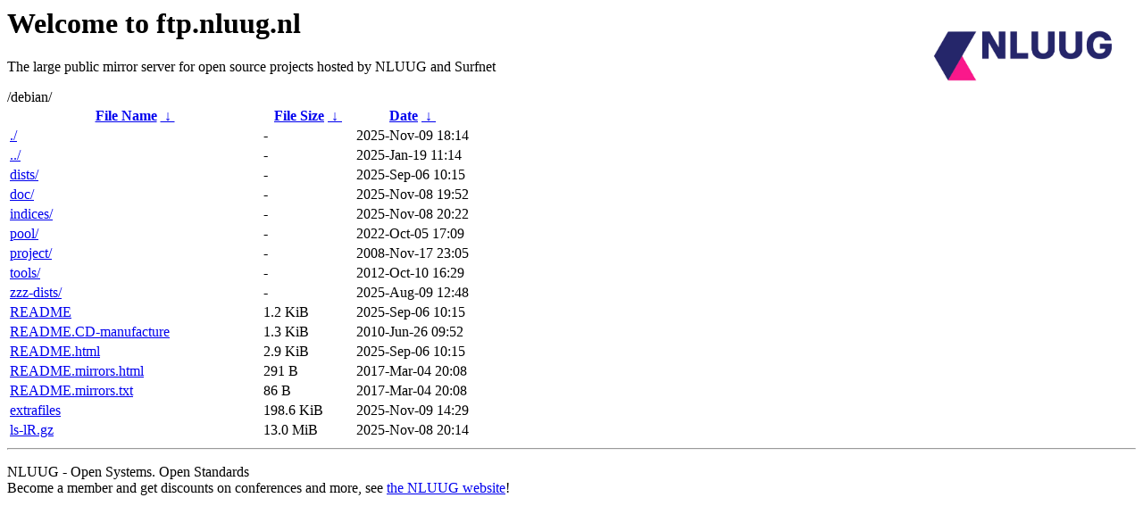

--- FILE ---
content_type: text/html
request_url: http://ftp.nl.freebsd.org/debian/
body_size: 949
content:
<A HREF="http://www.nluug.nl/"><img src="/.ignore_logo.webp" width=20% align=right alt="[NLUUG]"></A>

<H1>Welcome to ftp.nluug.nl</H1>
<P>The large public mirror server for open source projects hosted by NLUUG and Surfnet</P>
/debian/</h1>
<table id="list"><thead><tr><th style="width:55%"><a href="?C=N&amp;O=A">File Name</a>&nbsp;<a href="?C=N&amp;O=D">&nbsp;&darr;&nbsp;</a></th><th style="width:20%"><a href="?C=S&amp;O=A">File Size</a>&nbsp;<a href="?C=S&amp;O=D">&nbsp;&darr;&nbsp;</a></th><th style="width:25%"><a href="?C=M&amp;O=A">Date</a>&nbsp;<a href="?C=M&amp;O=D">&nbsp;&darr;&nbsp;</a></th></tr></thead>
<tbody><tr><td class="link"><a href="./" title=".">./</a></td><td class="size">-</td><td class="date">2025-Nov-09 18:14</td></tr>
<tr><td class="link"><a href="../" title="..">../</a></td><td class="size">-</td><td class="date">2025-Jan-19 11:14</td></tr>
<tr><td class="link"><a href="dists/" title="dists">dists/</a></td><td class="size">-</td><td class="date">2025-Sep-06 10:15</td></tr>
<tr><td class="link"><a href="doc/" title="doc">doc/</a></td><td class="size">-</td><td class="date">2025-Nov-08 19:52</td></tr>
<tr><td class="link"><a href="indices/" title="indices">indices/</a></td><td class="size">-</td><td class="date">2025-Nov-08 20:22</td></tr>
<tr><td class="link"><a href="pool/" title="pool">pool/</a></td><td class="size">-</td><td class="date">2022-Oct-05 17:09</td></tr>
<tr><td class="link"><a href="project/" title="project">project/</a></td><td class="size">-</td><td class="date">2008-Nov-17 23:05</td></tr>
<tr><td class="link"><a href="tools/" title="tools">tools/</a></td><td class="size">-</td><td class="date">2012-Oct-10 16:29</td></tr>
<tr><td class="link"><a href="zzz-dists/" title="zzz-dists">zzz-dists/</a></td><td class="size">-</td><td class="date">2025-Aug-09 12:48</td></tr>
<tr><td class="link"><a href="README" title="README">README</a></td><td class="size">1.2 KiB</td><td class="date">2025-Sep-06 10:15</td></tr>
<tr><td class="link"><a href="README.CD-manufacture" title="README.CD-manufacture">README.CD-manufacture</a></td><td class="size">1.3 KiB</td><td class="date">2010-Jun-26 09:52</td></tr>
<tr><td class="link"><a href="README.html" title="README.html">README.html</a></td><td class="size">2.9 KiB</td><td class="date">2025-Sep-06 10:15</td></tr>
<tr><td class="link"><a href="README.mirrors.html" title="README.mirrors.html">README.mirrors.html</a></td><td class="size">291 B</td><td class="date">2017-Mar-04 20:08</td></tr>
<tr><td class="link"><a href="README.mirrors.txt" title="README.mirrors.txt">README.mirrors.txt</a></td><td class="size">86 B</td><td class="date">2017-Mar-04 20:08</td></tr>
<tr><td class="link"><a href="extrafiles" title="extrafiles">extrafiles</a></td><td class="size">198.6 KiB</td><td class="date">2025-Nov-09 14:29</td></tr>
<tr><td class="link"><a href="ls-lR.gz" title="ls-lR.gz">ls-lR.gz</a></td><td class="size">13.0 MiB</td><td class="date">2025-Nov-08 20:14</td></tr>
</tbody></table><hr>

<p>NLUUG - Open Systems. Open Standards
<br>
Become a member
and get discounts on conferences and more, see <a
href="http://www.nluug.nl/" target=_blank>the NLUUG website</a>!</p>
